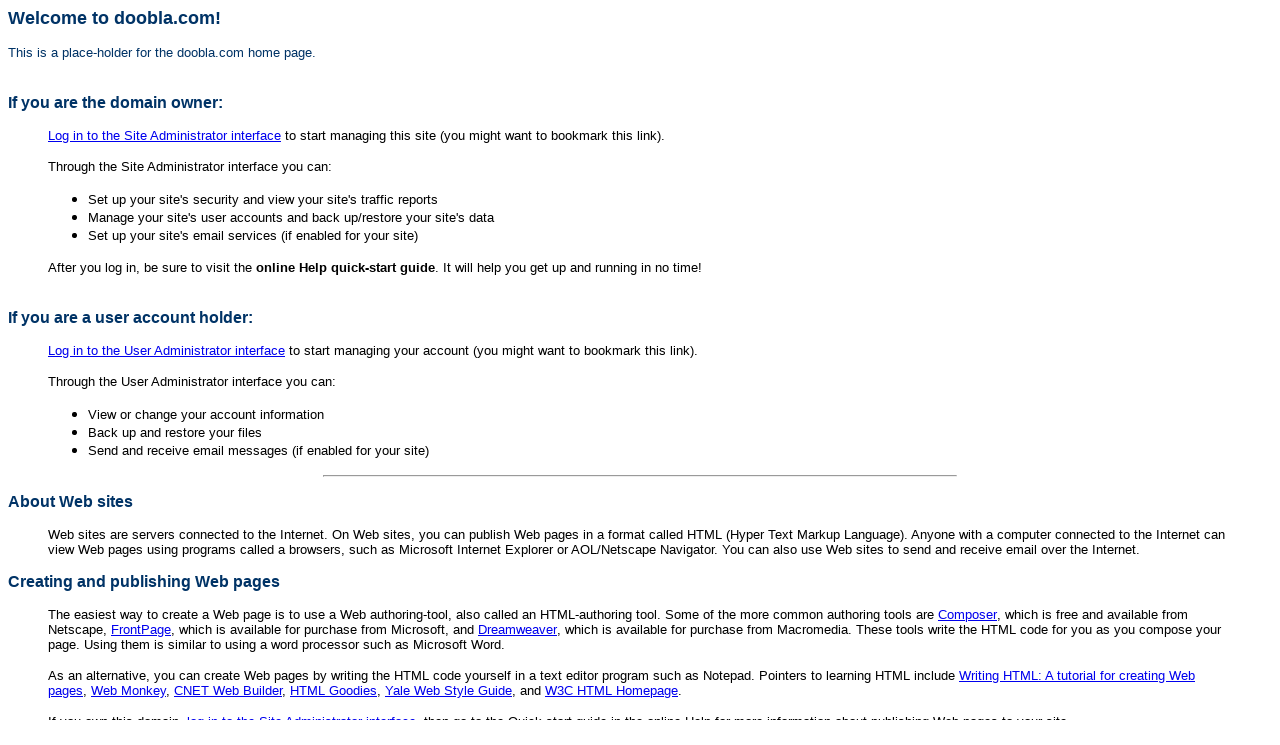

--- FILE ---
content_type: text/html
request_url: http://heather.doobla.com/alerts/
body_size: 7135
content:
<!doctype HTML public "-//W3C//DTD HTML 4.0 Frameset//EN">

<html>

<!--(==============================================================)-->
<!--(Document created with RoboEditor. )============================-->
<!--(==============================================================)-->

<head>

<title>DefaultHomePage</title>

<!--(Meta)==========================================================-->

<meta http-equiv=content-type content="text/html; charset=windows-1252">
<meta name=generator content="RoboHELP by eHelp Corporation - www.ehelp.com">
<meta name=generator-major-version content=0.1>
<meta name=generator-minor-version content=1>
<meta name=filetype content=kadov>
<meta name=filetype-version content=1>
<meta name=page-count content=1>
<meta name=layout-height content=1851>
<meta name=layout-width content=504>
<!--(Links)=========================================================-->
</head>

<!--(Body)==========================================================-->


<body bgcolor="#FFFFFF">
<p><font color="#003366"><b><font face="Arial, Helvetica, sans-serif" size="4">Welcome 
  to doobla.com!</font></b></font> </p>
<p align="left"><font face="Verdana, Arial, Helvetica, sans-serif" size="2" color="#003366">This 
  is a place-holder for the doobla.com home page. </font></p>
<p><font size="3" face="Verdana, Arial, Helvetica, sans-serif"><b><font color="#003366" face="Arial, Helvetica, sans-serif"><br>
  If you are the domain owner:</font></b></font></p>
<blockquote> 
  <p><font face="Verdana, Arial, Helvetica, sans-serif" size="2"><a href="http://doobla.com/admin" target="_blank">Log 
    in to the Site Administrator interface</a> to start managing this site (you 
    might want to bookmark this link).</font></p>
  <p><font face="Verdana, Arial, Helvetica, sans-serif" size="2">Through the Site 
    Administrator interface you can:</font></p>
  <ul>
    <li><font face="Verdana, Arial, Helvetica, sans-serif" size="2">Set up your 
      site's security and view your site's traffic reports</font></li>
    <li><font face="Verdana, Arial, Helvetica, sans-serif" size="2">Manage your 
      site's user accounts and back up/restore your site's data</font></li>
    <li><font face="Verdana, Arial, Helvetica, sans-serif" size="2">Set up your 
      site's email services (if enabled for your site)</font></li>
  </ul>
  <p><font face="Verdana, Arial, Helvetica, sans-serif" size="3" color="#003366"><font face="Verdana, Arial, Helvetica, sans-serif" size="2" color="#000000">After 
    you log in, be sure to visit the <b>online Help quick-start guide</b>. It 
    will help you get up and running in no time!</font> <font face="Arial, Helvetica, sans-serif"></font></font></p>
</blockquote>
<p><font face="Verdana, Arial, Helvetica, sans-serif" size="3" color="#003366"><b><font face="Arial, Helvetica, sans-serif"><br>
  If you are a user account holder:</font></b></font></p>
<blockquote> 
  <p><font face="Verdana, Arial, Helvetica, sans-serif" size="2"><a href="http://doobla.com/user" target="_blank">Log 
    in to the User Administrator interface</a> to start managing your account 
    (you might want to bookmark this link).</font></p>
  <p><font face="Verdana, Arial, Helvetica, sans-serif" size="2">Through the User 
    Administrator interface you can:</font></p>
  <ul>
    <li><font face="Verdana, Arial, Helvetica, sans-serif" size="2">View or change 
      your account information</font></li>
    <li><font face="Verdana, Arial, Helvetica, sans-serif" size="2">Back up and 
      restore your files</font></li>
    <li><font face="Verdana, Arial, Helvetica, sans-serif" size="2">Send and receive 
      email messages (if enabled for your site)</font><font face="Verdana, Arial, Helvetica, sans-serif" size="2"> 
      <!--(HR)============================================================-->
      </font></li>
  </ul>
</blockquote>
<hr style="float: aligncenter; width: 50%;"
	align=center
	width=66%>
<ul>
</ul>
<p><strong style="font-weight: bold;"><b><font face="Arial, Helvetica, sans-serif" size="3" color="#003366"><a name=Create></a>About 
  Web</font></b></strong><b><strong><font face="Arial, Helvetica, sans-serif" size="3" color="#003366"> 
  sites </font></strong></b></p>
<blockquote> 
  <p><font face="Verdana, Arial, Helvetica, sans-serif" size="2">Web sites are 
    servers connected to the Internet. On Web sites, you can publish Web pages 
    in a format called HTML (Hyper Text Markup Language). Anyone with a computer 
    connected to the Internet can view Web pages using programs called a browsers, 
    such as Microsoft Internet Explorer or AOL/Netscape Navigator. You can also 
    use Web sites to send and receive email over the Internet.</font></p>
</blockquote>
<p><strong style="font-weight: bold;"><b><font face="Arial, Helvetica, sans-serif" size="3" color="#003366">Creating 
  and publishing Web pages</font></b></strong></p>
<blockquote>
  <p><font face="Verdana, Arial, Helvetica, sans-serif" size="2">The easiest way 
    to create a Web page is to use a Web authoring-tool, also called an HTML-authoring 
    tool. Some of the more common authoring tools are <a href="http://wp.netscape.com/communicator/composer/v4.0/index.html"
		target=_blank
		style="font-size: 10pt;">Composer</a>, which is free and available from 
    Netscape, <a href="http://www.microsoft.com/frontpage/"
					target=_blank
					style="font-size: 10pt;">FrontPage</a>, which is available 
    for purchase from Microsoft, and <a href="http://www.macromedia.com/software/dreamweaver/"
									target=_blank
									style="font-size: 10pt;">Dreamweaver</a>, 
    which is available for purchase from Macromedia. <span class=expandtext>These 
    tools write the HTML code for you as you compose your page. Using them is 
    similar to using a word processor such as Microsoft Word. </span></font></p>
  <p><font face="Verdana, Arial, Helvetica, sans-serif" size="2"><span class=expandtext>As 
    an alternative, you can create Web pages by writing the HTML code yourself 
    in a text editor program such as Notepad. </span>Pointers to learning HTML 
    include <a href="http://www.mcli.dist.maricopa.edu/tut/"
														target=_blank>Writing 
    HTML: A tutorial for creating Web pages</a>, <a href="http://hotwired.lycos.com/webmonkey/"
												target=_blank>Web Monkey</a>, 
    <a href="http://builder.com.com/"
	target=_blank>CNET Web Builder</a>, <a href="http://htmlgoodies.earthweb.com/"
											target=_blank>HTML Goodies</a>, <a href="http://info.med.yale.edu/caim/manual/contents.html"
	target=_blank>Yale Web Style Guide</a>, and <a href="http://www.w3.org/MarkUp/"
													target=_blank>W3C HTML Homepage</a>.</font></p>
  <p><font face="Verdana, Arial, Helvetica, sans-serif" size="2">If you own this 
    domain, <a href="http://doobla.com/admin/">log in to the Site Administrator 
    interface</a>, then go to the Quick-start guide in the online Help for more 
    information about publishing Web pages to your site.</font><font face="Verdana, Arial, Helvetica, sans-serif" size="2"><br>
    </font></p>
</blockquote>
</body>

</html>
